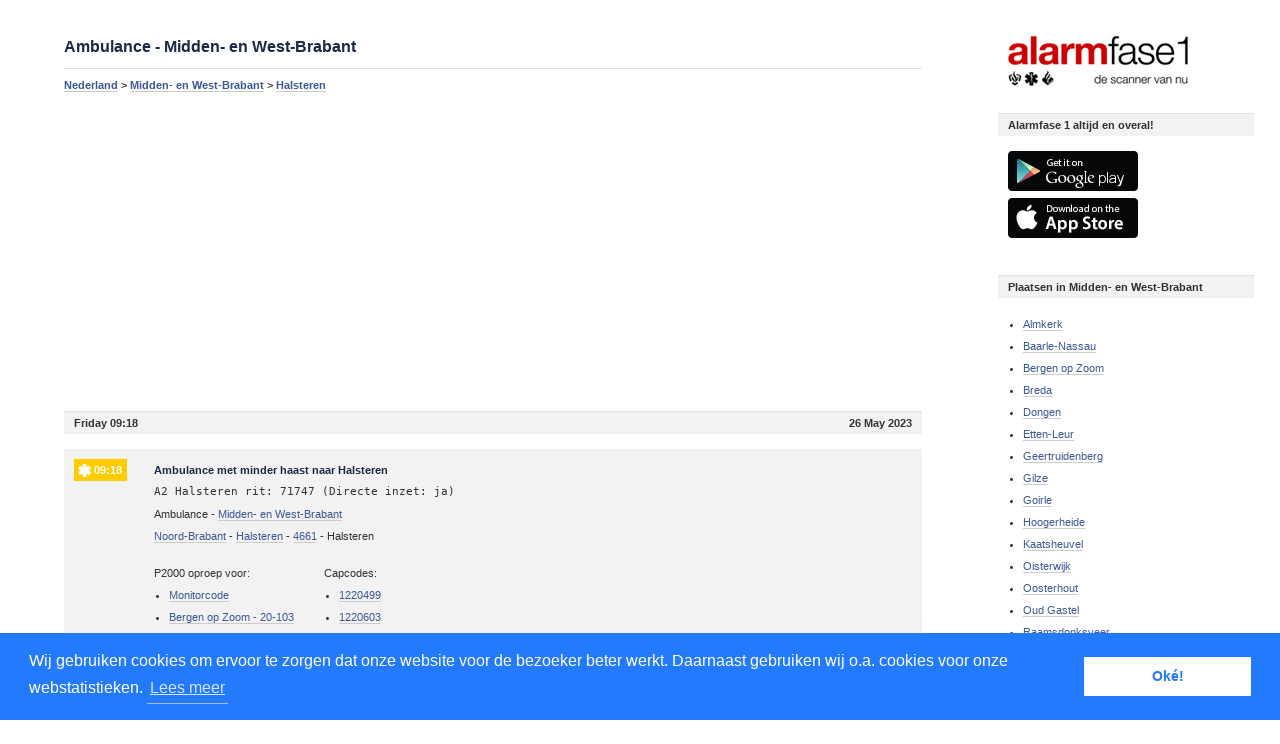

--- FILE ---
content_type: text/html; charset=UTF-8
request_url: https://www.alarmfase1.nl/midden-en-west-brabant/halsteren/a2-halsteren-rit-71747-directe-inzet-ja/19091095/
body_size: 4619
content:
<!DOCTYPE html PUBLIC "-//W3C//DTD XHTML 1.1//EN" "http://www.w3.org/TR/xhtml11/DTD/xhtml11.dtd">
<html lang="nl">
	<head>

					<title>A2 Halsteren rit: 71747 (Directe inzet: ja) | Halsteren | Ambulance | P2000</title>
			<meta name="Description" content="Ambulance oproep uit Halsteren Midden- en West-Brabant: A2 Halsteren rit: 71747 (Directe inzet: ja) 09:18 26 May 2023" />
			<meta name="keywords" content="p2000, Ambulance,Halsteren, Midden- en West-Brabant, alarmeringen, meldingen, alarm, ongeval, ongeluk, ongeval"/>
								
		<meta http-equiv="Content-Type" content="text/html;charset=UTF-8">
			<meta http-equiv="Content-Language" Content="nl">
				<meta name=viewport content="initial-scale=1.0, maximum-scale=1.0, minimum-scale=1.0, user-scalable=no">
					<meta name="apple-itunes-app" content="app-id=369005888">
						<meta name="google-site-verification" content="iFu7OOcIthU0Zf0Y6u0InYO8Cm7j41BsINDqIuV7Cuc" />
						
						<link rel="stylesheet" type="text/css" href="https://www.alarmfase1.nl/static/css/style-17.css" />
						<link rel="stylesheet" media="(max-width:600px)" href="https://www.alarmfase1.nl/static/css/style-small-16.css">
						
							<script type="text/javascript">
								

									(function (i, s, o, g, r, a, m) {
										i['GoogleAnalyticsObject'] = r;
										i[r] = i[r] || function () {
											(i[r].q = i[r].q || []).push(arguments)
										}, i[r].l = 1 * new Date();
										a = s.createElement(o),
												m = s.getElementsByTagName(o)[0];
										a.async = 1;
										a.src = g;
										m.parentNode.insertBefore(a, m)
									})(window, document, 'script', '//www.google-analytics.com/analytics.js', 'ga');

									ga('create', 'UA-16342963-1', 'auto');
									ga('send', 'pageview');

								
							</script>
<link rel="stylesheet" type="text/css" href="//cdnjs.cloudflare.com/ajax/libs/cookieconsent2/3.0.3/cookieconsent.min.css" />
<script src="//cdnjs.cloudflare.com/ajax/libs/cookieconsent2/3.0.3/cookieconsent.min.js"></script>
<script>
								
window.addEventListener("load", function(){
window.cookieconsent.initialise({
  "palette": {
    "popup": {
      "background": "#237afc"
    },
    "button": {
      "background": "#fff",
      "text": "#237afc"
    }
  },
  "content": {
    "message": "Wij gebruiken cookies om ervoor te zorgen dat onze website voor de bezoeker beter werkt. Daarnaast gebruiken wij o.a. cookies voor onze webstatistieken.",
    "dismiss": "Oké!",
"link": "Lees meer",
    "href": "http://www.alarmfase1.nl/cookieverklaring/"
  }
})});
								
</script>
							</head>
							<body>

								<div id="calls">

	<h2>Ambulance - Midden- en West-Brabant</h2>
	<div class="bread" xmlns:v="https://rdf.data-vocabulary.org/#">
		<span typeof="v:Breadcrumb"><a href="https://www.alarmfase1.nl/" rel="v:url" property="v:title">Nederland</a></span> > 
		<span typeof="v:Breadcrumb"><a href="https://www.alarmfase1.nl/midden-en-west-brabant/" rel="v:url" property="v:title">Midden- en West-Brabant</a></span> > 
		<span typeof="v:Breadcrumb"><a href="https://www.alarmfase1.nl/midden-en-west-brabant/halsteren/" rel="v:url" property="v:title">Halsteren</a></span>
	</div>

	<!-- Alarmfase 1 - responsief -->
	<ins class="adsbygoogle"
		 style="display:block"
		 data-ad-client="ca-pub-7511699401844591"
		 data-ad-slot="8109686025"
		 data-ad-format="auto"></ins>
	<script>
		(adsbygoogle = window.adsbygoogle || []).push({});
	</script>

	<div class="header"><b>Friday 09:18</b> 26 May 2023</div>
	<div id="calldetail" longitude="4.2692644" latitude="51.528771" service="Ambulance" xmlns:v="https://rdf.data-vocabulary.org/Address">
		<h1 class="Ambulance"><span>09:18</span> Ambulance met minder haast naar Halsteren</h1>
							<pre>A2 Halsteren rit: 71747 (Directe inzet: ja)</pre>
					<p>Ambulance - <a href="https://www.alarmfase1.nl/midden-en-west-brabant/"><span property="v:region">Midden- en West-Brabant</span></a></p>
		<p>
			<a href="https://www.alarmfase1.nl/provincie/noord-brabant/">Noord-Brabant</a>
			- <a href="https://www.alarmfase1.nl/midden-en-west-brabant/halsteren/"><span property="v:locality">Halsteren</span></a>			- <a href="https://www.alarmfase1.nl/postcode/4661/"><span property="v:postal-code">4661</span></a>			- <span property="v:street-address">Halsteren</span>		</p>


		<div class="for">
			<div class="list">
				<p class="listHeader">P2000 oproep voor:</p>
				<ul>
											<li><a href="https://www.alarmfase1.nl/capcode/1220499/">Monitorcode</a></li>
												<li><a href="https://www.alarmfase1.nl/capcode/1220603/">Bergen op Zoom - 20-103</a></li>
										</ul>
			</div>
			<div class="list">
				<p class="listHeader">Capcodes:</p>
				<ul>
											<li><a href="https://www.alarmfase1.nl/capcode/1220499/">1220499</a></li>
												<li><a href="https://www.alarmfase1.nl/capcode/1220603/">1220603</a></li>
										</ul>
			</div>
		</div>

		<div id="appstore">
			<span>App</span>
			<a href="https://bit.ly/cKOqYN" target="_blank">Deze melding ook op je iPhone of iPod Touch? Download de app.</a><br/>
			<a href="https://bit.ly/mLCvip" target="_blank">Of op je iPad? Download de app.</a>
		</div>
		<div class="ad">			
			<span>Ads</span>
			<!-- Alarmfase 1 - www - detail -->
			<ins class="adsbygoogle"
				 style="display:block"
				 data-ad-client="ca-pub-7511699401844591"
				 data-ad-slot="2388766549"
				 data-ad-format="auto"
				 data-full-width-responsive="true"></ins>
		</div>

	</div>

	<h2><a href="https://www.alarmfase1.nl/midden-en-west-brabant/halsteren/">Andere oproepen uit Halsteren</a></h2>
															<div class="header"><b>Thursday 15:00 - 16:00</b> 22 January 2026</div>
			
			<div class="call" longitude="4.2692644" latitude="51.528771" service="Ambulance" itemscope itemtype="https://schema.org/Event">
				<h2 class="Ambulance"><span itemprop="startDate" content="2026-01-22T15:39">15:39</span> <a href="https://www.alarmfase1.nl/midden-en-west-brabant/halsteren/a1-halsteren-rit-13909/23314634/" itemprop="url"><b  itemprop="name">Ambulance met spoed naar Halsteren</b></a></h2>
									<pre>A1 Halsteren rit: 13909</pre>
								<span itemprop="location" itemscope itemtype="https://schema.org/Place">
					<p>Ambulance - <a href="https://www.alarmfase1.nl/midden-en-west-brabant/"><span itemprop="name">Midden- en West-Brabant</span></a></p>
					<p itemprop="address" itemscope itemtype="https://schema.org/PostalAddress">
						<a href="https://www.alarmfase1.nl/provincie/noord-brabant/"><span itemprop="addressRegion">Noord-Brabant</span></a>
													- <a href="https://www.alarmfase1.nl/midden-en-west-brabant/halsteren/"><span itemprop="addressLocality">Halsteren</span></a>
																									- <span itemprop="streetAddress">Halsteren</span>
											</p>
				</span>
			</div>
																<div class="header"><b>Thursday 09:00 - 10:00</b> 22 January 2026</div>
			
			<div class="call" longitude="4.2692644" latitude="51.528771" service="Ambulance" itemscope itemtype="https://schema.org/Event">
				<h2 class="Ambulance"><span itemprop="startDate" content="2026-01-22T09:49">09:49</span> <a href="https://www.alarmfase1.nl/midden-en-west-brabant/halsteren/a1-halsteren-rit-13696-directe-inzet-ja/23313070/" itemprop="url"><b  itemprop="name">Ambulance met spoed naar Halsteren</b></a></h2>
									<pre>A1 Halsteren rit: 13696 (Directe inzet: ja)</pre>
								<span itemprop="location" itemscope itemtype="https://schema.org/Place">
					<p>Ambulance - <a href="https://www.alarmfase1.nl/midden-en-west-brabant/"><span itemprop="name">Midden- en West-Brabant</span></a></p>
					<p itemprop="address" itemscope itemtype="https://schema.org/PostalAddress">
						<a href="https://www.alarmfase1.nl/provincie/noord-brabant/"><span itemprop="addressRegion">Noord-Brabant</span></a>
													- <a href="https://www.alarmfase1.nl/midden-en-west-brabant/halsteren/"><span itemprop="addressLocality">Halsteren</span></a>
																									- <span itemprop="streetAddress">Halsteren</span>
											</p>
				</span>
			</div>
																<div class="header"><b>Thursday 01:00 - 2:00</b> 22 January 2026</div>
			
			<div class="call" longitude="4.2692644" latitude="51.528771" service="Ambulance" itemscope itemtype="https://schema.org/Event">
				<h2 class="Ambulance"><span itemprop="startDate" content="2026-01-22T01:09">01:09</span> <a href="https://www.alarmfase1.nl/midden-en-west-brabant/halsteren/b1-halsteren-rit-13524/23311919/" itemprop="url"><b  itemprop="name">Ambulance, gepland vervoer naar Halsteren</b></a></h2>
									<pre>B1 Halsteren rit: 13524</pre>
								<span itemprop="location" itemscope itemtype="https://schema.org/Place">
					<p>Ambulance - <a href="https://www.alarmfase1.nl/midden-en-west-brabant/"><span itemprop="name">Midden- en West-Brabant</span></a></p>
					<p itemprop="address" itemscope itemtype="https://schema.org/PostalAddress">
						<a href="https://www.alarmfase1.nl/provincie/noord-brabant/"><span itemprop="addressRegion">Noord-Brabant</span></a>
													- <a href="https://www.alarmfase1.nl/midden-en-west-brabant/halsteren/"><span itemprop="addressLocality">Halsteren</span></a>
																									- <span itemprop="streetAddress">Halsteren</span>
											</p>
				</span>
			</div>
																<div class="header"><b>Wednesday 12:00 - 13:00</b> 21 January 2026</div>
			
			<div class="call" longitude="4.2692644" latitude="51.528771" service="Ambulance" itemscope itemtype="https://schema.org/Event">
				<h2 class="Ambulance"><span itemprop="startDate" content="2026-01-21T12:45">12:45</span> <a href="https://www.alarmfase1.nl/midden-en-west-brabant/halsteren/a2-halsteren-rit-13163-directe-inzet-ja/23309422/" itemprop="url"><b  itemprop="name">Ambulance met minder haast naar Halsteren</b></a></h2>
									<pre>A2 Halsteren rit: 13163 (Directe inzet: ja)</pre>
								<span itemprop="location" itemscope itemtype="https://schema.org/Place">
					<p>Ambulance - <a href="https://www.alarmfase1.nl/midden-en-west-brabant/"><span itemprop="name">Midden- en West-Brabant</span></a></p>
					<p itemprop="address" itemscope itemtype="https://schema.org/PostalAddress">
						<a href="https://www.alarmfase1.nl/provincie/noord-brabant/"><span itemprop="addressRegion">Noord-Brabant</span></a>
													- <a href="https://www.alarmfase1.nl/midden-en-west-brabant/halsteren/"><span itemprop="addressLocality">Halsteren</span></a>
																									- <span itemprop="streetAddress">Halsteren</span>
											</p>
				</span>
			</div>
																<div class="header"><b>Wednesday 10:00 - 11:00</b> 21 January 2026</div>
			
			<div class="call" longitude="4.2692644" latitude="51.528771" service="Ambulance" itemscope itemtype="https://schema.org/Event">
				<h2 class="Ambulance"><span itemprop="startDate" content="2026-01-21T10:38">10:38</span> <a href="https://www.alarmfase1.nl/midden-en-west-brabant/halsteren/b2-halsteren-rit-13078/23308827/" itemprop="url"><b  itemprop="name">Ambulance, gepland vervoer naar Halsteren</b></a></h2>
									<pre>B2 Halsteren rit: 13078</pre>
								<span itemprop="location" itemscope itemtype="https://schema.org/Place">
					<p>Ambulance - <a href="https://www.alarmfase1.nl/midden-en-west-brabant/"><span itemprop="name">Midden- en West-Brabant</span></a></p>
					<p itemprop="address" itemscope itemtype="https://schema.org/PostalAddress">
						<a href="https://www.alarmfase1.nl/provincie/noord-brabant/"><span itemprop="addressRegion">Noord-Brabant</span></a>
													- <a href="https://www.alarmfase1.nl/midden-en-west-brabant/halsteren/"><span itemprop="addressLocality">Halsteren</span></a>
																									- <span itemprop="streetAddress">Halsteren</span>
											</p>
				</span>
			</div>
																<div class="header"><b>Wednesday 07:00 - 8:00</b> 21 January 2026</div>
			
			<div class="call" longitude="4.2692644" latitude="51.528771" service="Ambulance" itemscope itemtype="https://schema.org/Event">
				<h2 class="Ambulance"><span itemprop="startDate" content="2026-01-21T07:04">07:04</span> <a href="https://www.alarmfase1.nl/midden-en-west-brabant/halsteren/b2-halsteren-rit-12982/23307988/" itemprop="url"><b  itemprop="name">Ambulance, gepland vervoer naar Halsteren</b></a></h2>
									<pre>B2 Halsteren rit: 12982</pre>
								<span itemprop="location" itemscope itemtype="https://schema.org/Place">
					<p>Ambulance - <a href="https://www.alarmfase1.nl/midden-en-west-brabant/"><span itemprop="name">Midden- en West-Brabant</span></a></p>
					<p itemprop="address" itemscope itemtype="https://schema.org/PostalAddress">
						<a href="https://www.alarmfase1.nl/provincie/noord-brabant/"><span itemprop="addressRegion">Noord-Brabant</span></a>
													- <a href="https://www.alarmfase1.nl/midden-en-west-brabant/halsteren/"><span itemprop="addressLocality">Halsteren</span></a>
																									- <span itemprop="streetAddress">Halsteren</span>
											</p>
				</span>
			</div>
																<div class="header"><b>Wednesday 06:00 - 7:00</b> 21 January 2026</div>
			
			<div class="call" longitude="4.2692644" latitude="51.528771" service="Ambulance" itemscope itemtype="https://schema.org/Event">
				<h2 class="Ambulance"><span itemprop="startDate" content="2026-01-21T06:42">06:42</span> <a href="https://www.alarmfase1.nl/midden-en-west-brabant/halsteren/a2-halsteren-rit-12977-directe-inzet-ja/23307939/" itemprop="url"><b  itemprop="name">Ambulance met minder haast naar Halsteren</b></a></h2>
									<pre>A2 Halsteren rit: 12977 (Directe inzet: ja)</pre>
								<span itemprop="location" itemscope itemtype="https://schema.org/Place">
					<p>Ambulance - <a href="https://www.alarmfase1.nl/midden-en-west-brabant/"><span itemprop="name">Midden- en West-Brabant</span></a></p>
					<p itemprop="address" itemscope itemtype="https://schema.org/PostalAddress">
						<a href="https://www.alarmfase1.nl/provincie/noord-brabant/"><span itemprop="addressRegion">Noord-Brabant</span></a>
													- <a href="https://www.alarmfase1.nl/midden-en-west-brabant/halsteren/"><span itemprop="addressLocality">Halsteren</span></a>
																									- <span itemprop="streetAddress">Halsteren</span>
											</p>
				</span>
			</div>
																<div class="header"><b>Wednesday 04:00 - 5:00</b> 21 January 2026</div>
			
			<div class="call" longitude="4.2692644" latitude="51.528771" service="Ambulance" itemscope itemtype="https://schema.org/Event">
				<h2 class="Ambulance"><span itemprop="startDate" content="2026-01-21T04:38">04:38</span> <a href="https://www.alarmfase1.nl/midden-en-west-brabant/halsteren/a1-halsteren-rit-12939/23307779/" itemprop="url"><b  itemprop="name">Ambulance met spoed naar Halsteren</b></a></h2>
									<pre>A1 Halsteren rit: 12939</pre>
								<span itemprop="location" itemscope itemtype="https://schema.org/Place">
					<p>Ambulance - <a href="https://www.alarmfase1.nl/midden-en-west-brabant/"><span itemprop="name">Midden- en West-Brabant</span></a></p>
					<p itemprop="address" itemscope itemtype="https://schema.org/PostalAddress">
						<a href="https://www.alarmfase1.nl/provincie/noord-brabant/"><span itemprop="addressRegion">Noord-Brabant</span></a>
													- <a href="https://www.alarmfase1.nl/midden-en-west-brabant/halsteren/"><span itemprop="addressLocality">Halsteren</span></a>
																									- <span itemprop="streetAddress">Halsteren</span>
											</p>
				</span>
			</div>
																<div class="header"><b>Monday 19:00 - 20:00</b> 19 January 2026</div>
			
			<div class="call" longitude="4.2692644" latitude="51.528771" service="Ambulance" itemscope itemtype="https://schema.org/Event">
				<h2 class="Ambulance"><span itemprop="startDate" content="2026-01-19T19:09">19:09</span> <a href="https://www.alarmfase1.nl/midden-en-west-brabant/halsteren/a2-halsteren-rit-12086-directe-inzet-ja/23302148/" itemprop="url"><b  itemprop="name">Ambulance met minder haast naar Halsteren</b></a></h2>
									<pre>A2 Halsteren rit: 12086 (Directe inzet: ja)</pre>
								<span itemprop="location" itemscope itemtype="https://schema.org/Place">
					<p>Ambulance - <a href="https://www.alarmfase1.nl/midden-en-west-brabant/"><span itemprop="name">Midden- en West-Brabant</span></a></p>
					<p itemprop="address" itemscope itemtype="https://schema.org/PostalAddress">
						<a href="https://www.alarmfase1.nl/provincie/noord-brabant/"><span itemprop="addressRegion">Noord-Brabant</span></a>
													- <a href="https://www.alarmfase1.nl/midden-en-west-brabant/halsteren/"><span itemprop="addressLocality">Halsteren</span></a>
																									- <span itemprop="streetAddress">Halsteren</span>
											</p>
				</span>
			</div>
																<div class="header"><b>Monday 15:00 - 16:00</b> 19 January 2026</div>
			
			<div class="call" longitude="4.2716179" latitude="51.5269583" service="Brandweer" itemscope itemtype="https://schema.org/Event">
				<h2 class="Brandweer"><span itemprop="startDate" content="2026-01-19T15:22">15:22</span> <a href="https://www.alarmfase1.nl/midden-en-west-brabant/halsteren/p1-bzb-01-ibgs-overig-gaslekkage-buiten-julianastraat-halsteren-201532-201092/23301321/" itemprop="url"><b  itemprop="name">Brandweer met spoed naar Julianastraat te Halsteren</b></a></h2>
									<pre>P1 BZB-01 IBGS Overig (Gaslekkage) (buiten) Julianastraat Halsteren 201532 201092</pre>
								<span itemprop="location" itemscope itemtype="https://schema.org/Place">
					<p>Brandweer - <a href="https://www.alarmfase1.nl/midden-en-west-brabant/"><span itemprop="name">Midden- en West-Brabant</span></a></p>
					<p itemprop="address" itemscope itemtype="https://schema.org/PostalAddress">
						<a href="https://www.alarmfase1.nl/provincie/noord-brabant/"><span itemprop="addressRegion">Noord-Brabant</span></a>
													- <a href="https://www.alarmfase1.nl/midden-en-west-brabant/halsteren/"><span itemprop="addressLocality">Halsteren</span></a>
																			- <a href="https://www.alarmfase1.nl/postcode/4661/"><span itemprop="postalCode">4661</span></a>
																			- <span itemprop="streetAddress">Julianastraat, Halsteren</span>
											</p>
				</span>
			</div>
																<div class="header"><b>Monday 11:00 - 12:00</b> 19 January 2026</div>
			
			<div class="call" longitude="4.2692644" latitude="51.528771" service="Ambulance" itemscope itemtype="https://schema.org/Event">
				<h2 class="Ambulance"><span itemprop="startDate" content="2026-01-19T11:03">11:03</span> <a href="https://www.alarmfase1.nl/midden-en-west-brabant/halsteren/a2-halsteren-rit-11803-directe-inzet-ja/23300115/" itemprop="url"><b  itemprop="name">Ambulance met minder haast naar Halsteren</b></a></h2>
									<pre>A2 Halsteren rit: 11803 (Directe inzet: ja)</pre>
								<span itemprop="location" itemscope itemtype="https://schema.org/Place">
					<p>Ambulance - <a href="https://www.alarmfase1.nl/midden-en-west-brabant/"><span itemprop="name">Midden- en West-Brabant</span></a></p>
					<p itemprop="address" itemscope itemtype="https://schema.org/PostalAddress">
						<a href="https://www.alarmfase1.nl/provincie/noord-brabant/"><span itemprop="addressRegion">Noord-Brabant</span></a>
													- <a href="https://www.alarmfase1.nl/midden-en-west-brabant/halsteren/"><span itemprop="addressLocality">Halsteren</span></a>
																									- <span itemprop="streetAddress">Halsteren</span>
											</p>
				</span>
			</div>
			
</div>
	<div id="fix">
		<div id="map"></div>
	</div>

<div id="filter">
	<a href="https://www.alarmfase1.nl/" id="logo"><img src="https://www.alarmfase1.nl/static/gfx/alarmfase1.png" border="0" alt="Alarmfase 1"/></a>
	<div class="header">Alarmfase 1 altijd en overal!</div>
	<p>
		<a href="https://play.google.com/store/apps/details?id=nl.p2000.alarmfase1" target="_blank" style="border:0;"><img src="https://www.alarmfase1.nl/static/gfx/icon-googleplay.png"  border="0" alt="Alarmfase 1 in Google Play Store"/></a><br/>
		<a href="https://appstore.com/alarmfase1p2000" target="_blank" style="border:0;"><img src="https://www.alarmfase1.nl/static/gfx/icon-appstore.png"  border="0" alt="Alarmfase 1 in Appple App Store"/></a>

	</p>
	

	<div class="header">Plaatsen in Midden- en West-Brabant</div>
	<ul>
					<li><a href="https://www.alarmfase1.nl/midden-en-west-brabant/almkerk/">Almkerk</a></li>
					<li><a href="https://www.alarmfase1.nl/midden-en-west-brabant/baarle-nassau/">Baarle-Nassau</a></li>
					<li><a href="https://www.alarmfase1.nl/midden-en-west-brabant/bergen-op-zoom/">Bergen op Zoom</a></li>
					<li><a href="https://www.alarmfase1.nl/midden-en-west-brabant/breda/">Breda</a></li>
					<li><a href="https://www.alarmfase1.nl/midden-en-west-brabant/dongen/">Dongen</a></li>
					<li><a href="https://www.alarmfase1.nl/midden-en-west-brabant/etten-leur/">Etten-Leur</a></li>
					<li><a href="https://www.alarmfase1.nl/midden-en-west-brabant/geertruidenberg/">Geertruidenberg</a></li>
					<li><a href="https://www.alarmfase1.nl/midden-en-west-brabant/gilze/">Gilze</a></li>
					<li><a href="https://www.alarmfase1.nl/midden-en-west-brabant/goirle/">Goirle</a></li>
					<li><a href="https://www.alarmfase1.nl/midden-en-west-brabant/hoogerheide/">Hoogerheide</a></li>
					<li><a href="https://www.alarmfase1.nl/midden-en-west-brabant/kaatsheuvel/">Kaatsheuvel</a></li>
					<li><a href="https://www.alarmfase1.nl/midden-en-west-brabant/oisterwijk/">Oisterwijk</a></li>
					<li><a href="https://www.alarmfase1.nl/midden-en-west-brabant/oosterhout/">Oosterhout</a></li>
					<li><a href="https://www.alarmfase1.nl/midden-en-west-brabant/oud-gastel/">Oud Gastel</a></li>
					<li><a href="https://www.alarmfase1.nl/midden-en-west-brabant/raamsdonksveer/">Raamsdonksveer</a></li>
					<li><a href="https://www.alarmfase1.nl/midden-en-west-brabant/rijen/">Rijen</a></li>
					<li><a href="https://www.alarmfase1.nl/midden-en-west-brabant/roosendaal/">Roosendaal</a></li>
					<li><a href="https://www.alarmfase1.nl/midden-en-west-brabant/tilburg/">Tilburg</a></li>
					<li><a href="https://www.alarmfase1.nl/midden-en-west-brabant/waalwijk/">Waalwijk</a></li>
					<li><a href="https://www.alarmfase1.nl/midden-en-west-brabant/zevenbergen/">Zevenbergen</a></li>
			</ul>
<div class="header">Follow, Recommend, +1</div>
	<p>

		<iframe allowtransparency="true" frameborder="0" scrolling="no" src="//platform.twitter.com/widgets/follow_button.html?screen_name=alarmfase1&show_count=true" style="width:100%; height:20px;"></iframe>
		<iframe src="//www.facebook.com/plugins/like.php?href=http%3A%2F%2Fwww.facebook.com/alarmfase1%2F&amp;width=450&amp;height=21&amp;colorscheme=light&amp;layout=button_count&amp;action=like&amp;show_faces=false&amp;send=false&amp;appId=132711393459822" scrolling="no" frameborder="0" style="border:none; overflow:hidden; width:100%; height:21px;" allowTransparency="true"></iframe>		
		<br/>
</p>
<div class="header">Wat is P2000?</div>
<p>P2000 is een netwerk opgezet om personeel van de hulpdiensten zoals brandweer, ambulance, politie, Rode Kruis en KNRM op te roepen in geval van een incident of andere situatie waar hun aanwezigheid gewenst is.</p>
</div><!-- Place this tag in your head or just before your close body tag -->
<script type="text/javascript" src="//ajax.googleapis.com/ajax/libs/jquery/3.5.1/jquery.min.js"></script>
<script type="text/javascript" src="//platform.twitter.com/widgets.js"></script>
<script async src="//pagead2.googlesyndication.com/pagead/js/adsbygoogle.js"></script>
<script type="text/javascript" src="https://www.alarmfase1.nl/static/js/map-16.js"></script>
<script>
    (adsbygoogle = window.adsbygoogle || []).push({});
</script>
</body>
</html>
<!-- Render Time: 1197ms -->

--- FILE ---
content_type: text/html; charset=utf-8
request_url: https://www.google.com/recaptcha/api2/aframe
body_size: 266
content:
<!DOCTYPE HTML><html><head><meta http-equiv="content-type" content="text/html; charset=UTF-8"></head><body><script nonce="KZeq-c5oKjhmNhnWBopnuQ">/** Anti-fraud and anti-abuse applications only. See google.com/recaptcha */ try{var clients={'sodar':'https://pagead2.googlesyndication.com/pagead/sodar?'};window.addEventListener("message",function(a){try{if(a.source===window.parent){var b=JSON.parse(a.data);var c=clients[b['id']];if(c){var d=document.createElement('img');d.src=c+b['params']+'&rc='+(localStorage.getItem("rc::a")?sessionStorage.getItem("rc::b"):"");window.document.body.appendChild(d);sessionStorage.setItem("rc::e",parseInt(sessionStorage.getItem("rc::e")||0)+1);localStorage.setItem("rc::h",'1769143531294');}}}catch(b){}});window.parent.postMessage("_grecaptcha_ready", "*");}catch(b){}</script></body></html>